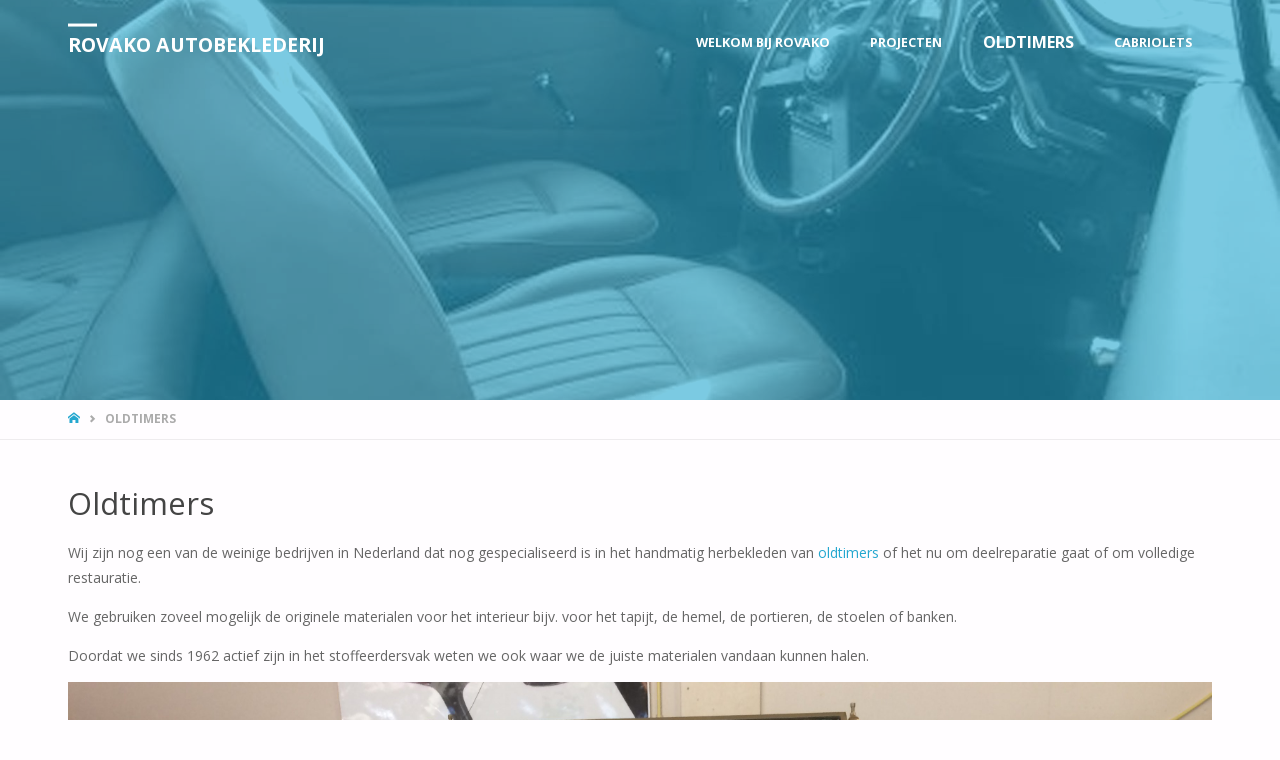

--- FILE ---
content_type: text/html; charset=UTF-8
request_url: https://www.rovako.com/oldtimers/
body_size: 53861
content:
<!DOCTYPE html>
<html lang="nl-NL">
<head>
<meta name="viewport" content="width=device-width, user-scalable=yes, initial-scale=1.0">
<meta http-equiv="X-UA-Compatible" content="IE=edge" /><meta charset="UTF-8">
<link rel="profile" href="http://gmpg.org/xfn/11">
<title>Oldtimers &#8211; Rovako Autobeklederij</title>
<meta name='robots' content='max-image-preview:large' />
<link rel='dns-prefetch' href='//fonts.googleapis.com' />
<link rel="alternate" type="application/rss+xml" title="Rovako Autobeklederij &raquo; feed" href="https://www.rovako.com/feed/" />
<link rel="alternate" type="application/rss+xml" title="Rovako Autobeklederij &raquo; reacties feed" href="https://www.rovako.com/comments/feed/" />
<link rel="alternate" title="oEmbed (JSON)" type="application/json+oembed" href="https://www.rovako.com/wp-json/oembed/1.0/embed?url=https%3A%2F%2Fwww.rovako.com%2Foldtimers%2F" />
<link rel="alternate" title="oEmbed (XML)" type="text/xml+oembed" href="https://www.rovako.com/wp-json/oembed/1.0/embed?url=https%3A%2F%2Fwww.rovako.com%2Foldtimers%2F&#038;format=xml" />
<style id='wp-img-auto-sizes-contain-inline-css' type='text/css'>
img:is([sizes=auto i],[sizes^="auto," i]){contain-intrinsic-size:3000px 1500px}
/*# sourceURL=wp-img-auto-sizes-contain-inline-css */
</style>
<style id='wp-emoji-styles-inline-css' type='text/css'>

	img.wp-smiley, img.emoji {
		display: inline !important;
		border: none !important;
		box-shadow: none !important;
		height: 1em !important;
		width: 1em !important;
		margin: 0 0.07em !important;
		vertical-align: -0.1em !important;
		background: none !important;
		padding: 0 !important;
	}
/*# sourceURL=wp-emoji-styles-inline-css */
</style>
<style id='wp-block-library-inline-css' type='text/css'>
:root{--wp-block-synced-color:#7a00df;--wp-block-synced-color--rgb:122,0,223;--wp-bound-block-color:var(--wp-block-synced-color);--wp-editor-canvas-background:#ddd;--wp-admin-theme-color:#007cba;--wp-admin-theme-color--rgb:0,124,186;--wp-admin-theme-color-darker-10:#006ba1;--wp-admin-theme-color-darker-10--rgb:0,107,160.5;--wp-admin-theme-color-darker-20:#005a87;--wp-admin-theme-color-darker-20--rgb:0,90,135;--wp-admin-border-width-focus:2px}@media (min-resolution:192dpi){:root{--wp-admin-border-width-focus:1.5px}}.wp-element-button{cursor:pointer}:root .has-very-light-gray-background-color{background-color:#eee}:root .has-very-dark-gray-background-color{background-color:#313131}:root .has-very-light-gray-color{color:#eee}:root .has-very-dark-gray-color{color:#313131}:root .has-vivid-green-cyan-to-vivid-cyan-blue-gradient-background{background:linear-gradient(135deg,#00d084,#0693e3)}:root .has-purple-crush-gradient-background{background:linear-gradient(135deg,#34e2e4,#4721fb 50%,#ab1dfe)}:root .has-hazy-dawn-gradient-background{background:linear-gradient(135deg,#faaca8,#dad0ec)}:root .has-subdued-olive-gradient-background{background:linear-gradient(135deg,#fafae1,#67a671)}:root .has-atomic-cream-gradient-background{background:linear-gradient(135deg,#fdd79a,#004a59)}:root .has-nightshade-gradient-background{background:linear-gradient(135deg,#330968,#31cdcf)}:root .has-midnight-gradient-background{background:linear-gradient(135deg,#020381,#2874fc)}:root{--wp--preset--font-size--normal:16px;--wp--preset--font-size--huge:42px}.has-regular-font-size{font-size:1em}.has-larger-font-size{font-size:2.625em}.has-normal-font-size{font-size:var(--wp--preset--font-size--normal)}.has-huge-font-size{font-size:var(--wp--preset--font-size--huge)}.has-text-align-center{text-align:center}.has-text-align-left{text-align:left}.has-text-align-right{text-align:right}.has-fit-text{white-space:nowrap!important}#end-resizable-editor-section{display:none}.aligncenter{clear:both}.items-justified-left{justify-content:flex-start}.items-justified-center{justify-content:center}.items-justified-right{justify-content:flex-end}.items-justified-space-between{justify-content:space-between}.screen-reader-text{border:0;clip-path:inset(50%);height:1px;margin:-1px;overflow:hidden;padding:0;position:absolute;width:1px;word-wrap:normal!important}.screen-reader-text:focus{background-color:#ddd;clip-path:none;color:#444;display:block;font-size:1em;height:auto;left:5px;line-height:normal;padding:15px 23px 14px;text-decoration:none;top:5px;width:auto;z-index:100000}html :where(.has-border-color){border-style:solid}html :where([style*=border-top-color]){border-top-style:solid}html :where([style*=border-right-color]){border-right-style:solid}html :where([style*=border-bottom-color]){border-bottom-style:solid}html :where([style*=border-left-color]){border-left-style:solid}html :where([style*=border-width]){border-style:solid}html :where([style*=border-top-width]){border-top-style:solid}html :where([style*=border-right-width]){border-right-style:solid}html :where([style*=border-bottom-width]){border-bottom-style:solid}html :where([style*=border-left-width]){border-left-style:solid}html :where(img[class*=wp-image-]){height:auto;max-width:100%}:where(figure){margin:0 0 1em}html :where(.is-position-sticky){--wp-admin--admin-bar--position-offset:var(--wp-admin--admin-bar--height,0px)}@media screen and (max-width:600px){html :where(.is-position-sticky){--wp-admin--admin-bar--position-offset:0px}}

/*# sourceURL=wp-block-library-inline-css */
</style><style id='global-styles-inline-css' type='text/css'>
:root{--wp--preset--aspect-ratio--square: 1;--wp--preset--aspect-ratio--4-3: 4/3;--wp--preset--aspect-ratio--3-4: 3/4;--wp--preset--aspect-ratio--3-2: 3/2;--wp--preset--aspect-ratio--2-3: 2/3;--wp--preset--aspect-ratio--16-9: 16/9;--wp--preset--aspect-ratio--9-16: 9/16;--wp--preset--color--black: #000000;--wp--preset--color--cyan-bluish-gray: #abb8c3;--wp--preset--color--white: #ffffff;--wp--preset--color--pale-pink: #f78da7;--wp--preset--color--vivid-red: #cf2e2e;--wp--preset--color--luminous-vivid-orange: #ff6900;--wp--preset--color--luminous-vivid-amber: #fcb900;--wp--preset--color--light-green-cyan: #7bdcb5;--wp--preset--color--vivid-green-cyan: #00d084;--wp--preset--color--pale-cyan-blue: #8ed1fc;--wp--preset--color--vivid-cyan-blue: #0693e3;--wp--preset--color--vivid-purple: #9b51e0;--wp--preset--color--accent-1: #24a7cf;--wp--preset--color--accent-2: #495d6d;--wp--preset--color--headings: #444;--wp--preset--color--sitetext: #666;--wp--preset--color--sitebg: #FFFDFF;--wp--preset--gradient--vivid-cyan-blue-to-vivid-purple: linear-gradient(135deg,rgb(6,147,227) 0%,rgb(155,81,224) 100%);--wp--preset--gradient--light-green-cyan-to-vivid-green-cyan: linear-gradient(135deg,rgb(122,220,180) 0%,rgb(0,208,130) 100%);--wp--preset--gradient--luminous-vivid-amber-to-luminous-vivid-orange: linear-gradient(135deg,rgb(252,185,0) 0%,rgb(255,105,0) 100%);--wp--preset--gradient--luminous-vivid-orange-to-vivid-red: linear-gradient(135deg,rgb(255,105,0) 0%,rgb(207,46,46) 100%);--wp--preset--gradient--very-light-gray-to-cyan-bluish-gray: linear-gradient(135deg,rgb(238,238,238) 0%,rgb(169,184,195) 100%);--wp--preset--gradient--cool-to-warm-spectrum: linear-gradient(135deg,rgb(74,234,220) 0%,rgb(151,120,209) 20%,rgb(207,42,186) 40%,rgb(238,44,130) 60%,rgb(251,105,98) 80%,rgb(254,248,76) 100%);--wp--preset--gradient--blush-light-purple: linear-gradient(135deg,rgb(255,206,236) 0%,rgb(152,150,240) 100%);--wp--preset--gradient--blush-bordeaux: linear-gradient(135deg,rgb(254,205,165) 0%,rgb(254,45,45) 50%,rgb(107,0,62) 100%);--wp--preset--gradient--luminous-dusk: linear-gradient(135deg,rgb(255,203,112) 0%,rgb(199,81,192) 50%,rgb(65,88,208) 100%);--wp--preset--gradient--pale-ocean: linear-gradient(135deg,rgb(255,245,203) 0%,rgb(182,227,212) 50%,rgb(51,167,181) 100%);--wp--preset--gradient--electric-grass: linear-gradient(135deg,rgb(202,248,128) 0%,rgb(113,206,126) 100%);--wp--preset--gradient--midnight: linear-gradient(135deg,rgb(2,3,129) 0%,rgb(40,116,252) 100%);--wp--preset--font-size--small: 8px;--wp--preset--font-size--medium: 20px;--wp--preset--font-size--large: 22px;--wp--preset--font-size--x-large: 42px;--wp--preset--font-size--normal: 14px;--wp--preset--font-size--larger: 35px;--wp--preset--spacing--20: 0.44rem;--wp--preset--spacing--30: 0.67rem;--wp--preset--spacing--40: 1rem;--wp--preset--spacing--50: 1.5rem;--wp--preset--spacing--60: 2.25rem;--wp--preset--spacing--70: 3.38rem;--wp--preset--spacing--80: 5.06rem;--wp--preset--shadow--natural: 6px 6px 9px rgba(0, 0, 0, 0.2);--wp--preset--shadow--deep: 12px 12px 50px rgba(0, 0, 0, 0.4);--wp--preset--shadow--sharp: 6px 6px 0px rgba(0, 0, 0, 0.2);--wp--preset--shadow--outlined: 6px 6px 0px -3px rgb(255, 255, 255), 6px 6px rgb(0, 0, 0);--wp--preset--shadow--crisp: 6px 6px 0px rgb(0, 0, 0);}:where(.is-layout-flex){gap: 0.5em;}:where(.is-layout-grid){gap: 0.5em;}body .is-layout-flex{display: flex;}.is-layout-flex{flex-wrap: wrap;align-items: center;}.is-layout-flex > :is(*, div){margin: 0;}body .is-layout-grid{display: grid;}.is-layout-grid > :is(*, div){margin: 0;}:where(.wp-block-columns.is-layout-flex){gap: 2em;}:where(.wp-block-columns.is-layout-grid){gap: 2em;}:where(.wp-block-post-template.is-layout-flex){gap: 1.25em;}:where(.wp-block-post-template.is-layout-grid){gap: 1.25em;}.has-black-color{color: var(--wp--preset--color--black) !important;}.has-cyan-bluish-gray-color{color: var(--wp--preset--color--cyan-bluish-gray) !important;}.has-white-color{color: var(--wp--preset--color--white) !important;}.has-pale-pink-color{color: var(--wp--preset--color--pale-pink) !important;}.has-vivid-red-color{color: var(--wp--preset--color--vivid-red) !important;}.has-luminous-vivid-orange-color{color: var(--wp--preset--color--luminous-vivid-orange) !important;}.has-luminous-vivid-amber-color{color: var(--wp--preset--color--luminous-vivid-amber) !important;}.has-light-green-cyan-color{color: var(--wp--preset--color--light-green-cyan) !important;}.has-vivid-green-cyan-color{color: var(--wp--preset--color--vivid-green-cyan) !important;}.has-pale-cyan-blue-color{color: var(--wp--preset--color--pale-cyan-blue) !important;}.has-vivid-cyan-blue-color{color: var(--wp--preset--color--vivid-cyan-blue) !important;}.has-vivid-purple-color{color: var(--wp--preset--color--vivid-purple) !important;}.has-black-background-color{background-color: var(--wp--preset--color--black) !important;}.has-cyan-bluish-gray-background-color{background-color: var(--wp--preset--color--cyan-bluish-gray) !important;}.has-white-background-color{background-color: var(--wp--preset--color--white) !important;}.has-pale-pink-background-color{background-color: var(--wp--preset--color--pale-pink) !important;}.has-vivid-red-background-color{background-color: var(--wp--preset--color--vivid-red) !important;}.has-luminous-vivid-orange-background-color{background-color: var(--wp--preset--color--luminous-vivid-orange) !important;}.has-luminous-vivid-amber-background-color{background-color: var(--wp--preset--color--luminous-vivid-amber) !important;}.has-light-green-cyan-background-color{background-color: var(--wp--preset--color--light-green-cyan) !important;}.has-vivid-green-cyan-background-color{background-color: var(--wp--preset--color--vivid-green-cyan) !important;}.has-pale-cyan-blue-background-color{background-color: var(--wp--preset--color--pale-cyan-blue) !important;}.has-vivid-cyan-blue-background-color{background-color: var(--wp--preset--color--vivid-cyan-blue) !important;}.has-vivid-purple-background-color{background-color: var(--wp--preset--color--vivid-purple) !important;}.has-black-border-color{border-color: var(--wp--preset--color--black) !important;}.has-cyan-bluish-gray-border-color{border-color: var(--wp--preset--color--cyan-bluish-gray) !important;}.has-white-border-color{border-color: var(--wp--preset--color--white) !important;}.has-pale-pink-border-color{border-color: var(--wp--preset--color--pale-pink) !important;}.has-vivid-red-border-color{border-color: var(--wp--preset--color--vivid-red) !important;}.has-luminous-vivid-orange-border-color{border-color: var(--wp--preset--color--luminous-vivid-orange) !important;}.has-luminous-vivid-amber-border-color{border-color: var(--wp--preset--color--luminous-vivid-amber) !important;}.has-light-green-cyan-border-color{border-color: var(--wp--preset--color--light-green-cyan) !important;}.has-vivid-green-cyan-border-color{border-color: var(--wp--preset--color--vivid-green-cyan) !important;}.has-pale-cyan-blue-border-color{border-color: var(--wp--preset--color--pale-cyan-blue) !important;}.has-vivid-cyan-blue-border-color{border-color: var(--wp--preset--color--vivid-cyan-blue) !important;}.has-vivid-purple-border-color{border-color: var(--wp--preset--color--vivid-purple) !important;}.has-vivid-cyan-blue-to-vivid-purple-gradient-background{background: var(--wp--preset--gradient--vivid-cyan-blue-to-vivid-purple) !important;}.has-light-green-cyan-to-vivid-green-cyan-gradient-background{background: var(--wp--preset--gradient--light-green-cyan-to-vivid-green-cyan) !important;}.has-luminous-vivid-amber-to-luminous-vivid-orange-gradient-background{background: var(--wp--preset--gradient--luminous-vivid-amber-to-luminous-vivid-orange) !important;}.has-luminous-vivid-orange-to-vivid-red-gradient-background{background: var(--wp--preset--gradient--luminous-vivid-orange-to-vivid-red) !important;}.has-very-light-gray-to-cyan-bluish-gray-gradient-background{background: var(--wp--preset--gradient--very-light-gray-to-cyan-bluish-gray) !important;}.has-cool-to-warm-spectrum-gradient-background{background: var(--wp--preset--gradient--cool-to-warm-spectrum) !important;}.has-blush-light-purple-gradient-background{background: var(--wp--preset--gradient--blush-light-purple) !important;}.has-blush-bordeaux-gradient-background{background: var(--wp--preset--gradient--blush-bordeaux) !important;}.has-luminous-dusk-gradient-background{background: var(--wp--preset--gradient--luminous-dusk) !important;}.has-pale-ocean-gradient-background{background: var(--wp--preset--gradient--pale-ocean) !important;}.has-electric-grass-gradient-background{background: var(--wp--preset--gradient--electric-grass) !important;}.has-midnight-gradient-background{background: var(--wp--preset--gradient--midnight) !important;}.has-small-font-size{font-size: var(--wp--preset--font-size--small) !important;}.has-medium-font-size{font-size: var(--wp--preset--font-size--medium) !important;}.has-large-font-size{font-size: var(--wp--preset--font-size--large) !important;}.has-x-large-font-size{font-size: var(--wp--preset--font-size--x-large) !important;}
/*# sourceURL=global-styles-inline-css */
</style>

<style id='classic-theme-styles-inline-css' type='text/css'>
/*! This file is auto-generated */
.wp-block-button__link{color:#fff;background-color:#32373c;border-radius:9999px;box-shadow:none;text-decoration:none;padding:calc(.667em + 2px) calc(1.333em + 2px);font-size:1.125em}.wp-block-file__button{background:#32373c;color:#fff;text-decoration:none}
/*# sourceURL=/wp-includes/css/classic-themes.min.css */
</style>
<link rel='stylesheet' id='contact-form-7-css' href='https://www.rovako.com/wp-content/plugins/contact-form-7/includes/css/styles.css?ver=6.1.4' type='text/css' media='all' />
<link rel='stylesheet' id='septera-themefonts-css' href='https://www.rovako.com/wp-content/themes/septera/resources/fonts/fontfaces.css?ver=1.5.1.1' type='text/css' media='all' />
<link rel='stylesheet' id='septera-googlefonts-css' href='//fonts.googleapis.com/css?family=Open+Sans%3A%7COpen+Sans%3A100%2C200%2C300%2C400%2C500%2C600%2C700%2C800%2C900%7COpen+Sans%3A700%7COpen+Sans%3A400&#038;ver=1.5.1.1' type='text/css' media='all' />
<link rel='stylesheet' id='septera-main-css' href='https://www.rovako.com/wp-content/themes/septera/style.css?ver=1.5.1.1' type='text/css' media='all' />
<style id='septera-main-inline-css' type='text/css'>
 body:not(.septera-landing-page) #container, #site-header-main-inside, #colophon-inside, #footer-inside, #breadcrumbs-container-inside { margin: 0 auto; max-width: 1200px; } #site-header-main { left: 0; right: 0; } #primary { width: 300px; } #secondary { width: 340px; } #container.one-column .main { width: 100%; } #container.two-columns-right #secondary { float: right; } #container.two-columns-right .main, .two-columns-right #breadcrumbs { width: calc( 100% - 340px ); float: left; } #container.two-columns-left #primary { float: left; } #container.two-columns-left .main, .two-columns-left #breadcrumbs { width: calc( 100% - 300px ); float: right; } #container.three-columns-right #primary, #container.three-columns-left #primary, #container.three-columns-sided #primary { float: left; } #container.three-columns-right #secondary, #container.three-columns-left #secondary, #container.three-columns-sided #secondary { float: left; } #container.three-columns-right #primary, #container.three-columns-left #secondary { margin-left: 0%; margin-right: 0%; } #container.three-columns-right .main, .three-columns-right #breadcrumbs { width: calc( 100% - 640px ); float: left; } #container.three-columns-left .main, .three-columns-left #breadcrumbs { width: calc( 100% - 640px ); float: right; } #container.three-columns-sided #secondary { float: right; } #container.three-columns-sided .main, .three-columns-sided #breadcrumbs { width: calc( 100% - 640px ); float: right; } .three-columns-sided #breadcrumbs { margin: 0 calc( 0% + 340px ) 0 -1920px; } html { font-family: Open Sans; font-size: 14px; font-weight: 400; line-height: 1.8; } #site-title { font-family: Open Sans; font-size: 140%; font-weight: 700; } #access ul li a { font-family: Open Sans; font-size: 90%; font-weight: 700; } .widget-title { font-family: Open Sans; font-size: 100%; font-weight: 700; } .widget-container { font-family: Open Sans; font-size: 100%; font-weight: 400; } .entry-title, #reply-title { font-family: Open Sans; font-size: 220%; font-weight: 400; } .entry-title.singular-title { font-size: 220%; } .content-masonry .entry-title { font-size: 136.4%; } h1 { font-size: 2.3em; } h2 { font-size: 2em; } h3 { font-size: 1.7em; } h4 { font-size: 1.4em; } h5 { font-size: 1.1em; } h6 { font-size: 0.8em; } h1, h2, h3, h4, h5, h6 { font-family: Open Sans; font-weight: 700; } body { color: #666; background-color: #FFFDFF; } @media (min-width: 1152px) { .septera-over-menu #site-title a, .septera-over-menu #access > div > ul > li, .septera-over-menu #access > div > ul > li > a, .septera-over-menu #sheader.socials a::before { color: #FFF; } .septera-landing-page.septera-over-menu #site-title a, .septera-landing-page.septera-over-menu #access > div > ul > li, .septera-landing-page.septera-over-menu #access > div > ul > li > a, .septera-landing-page.septera-over-menu #sheader.socials a::before { color: #FFF; } } .lp-staticslider .staticslider-caption-title, .seriousslider.seriousslider-theme .seriousslider-caption-title, .lp-staticslider .staticslider-caption-text, .seriousslider.seriousslider-theme .seriousslider-caption-text, .lp-staticslider .staticslider-caption-text a { color: #FFF; } #site-header-main, #access ul ul, .menu-search-animated .searchform input[type="search"], #access::after, .septera-over-menu .header-fixed#site-header-main, .septera-over-menu .header-fixed#site-header-main #access:after { background-color: #FFF; } .septera-over-menu .header-fixed#site-header-main #site-title a { color: #24a7cf; } #access > div > ul > li, #access > div > ul > li > a, .septera-over-menu .header-fixed#site-header-main #access > div > ul > li:not([class*='current']), .septera-over-menu .header-fixed#site-header-main #access > div > ul > li:not([class*='current']) > a, .septera-over-menu .header-fixed#site-header-main #sheader.socials a::before, #sheader.socials a::before, #mobile-menu { color: #ffffff; } #access ul.sub-menu li a, #access ul.children li a { color: #969696; } #access ul.sub-menu li a, #access ul.children li a { background-color: #FFF; } #access > div > ul > li a:hover, #access > div > ul > li:hover, .septera-over-menu .header-fixed#site-header-main #access > div > ul > li > a:hover, .septera-over-menu .header-fixed#site-header-main #access > div > ul > li:hover, .septera-over-menu .header-fixed#site-header-main #sheader.socials a:hover::before, #sheader.socials a:hover::before { color: #24a7cf; } #access > div > ul > li.current_page_item > a, #access > div > ul > li.current-menu-item > a, #access > div > ul > li.current_page_ancestor > a, #access > div > ul > li.current-menu-ancestor > a, #access .sub-menu, #access .children, .septera-over-menu .header-fixed#site-header-main #access > div > ul > li > a { color: #495d6d; } #access ul.children > li.current_page_item > a, #access ul.sub-menu > li.current-menu-item > a, #access ul.children > li.current_page_ancestor > a, #access ul.sub-menu > li.current-menu-ancestor > a { color: #495d6d; } .searchform .searchsubmit { color: #666; } .searchform:hover input[type="search"], .searchform input[type="search"]:focus { border-color: #24a7cf; } body:not(.septera-landing-page) .main, #lp-posts, #lp-page, .searchform { background-color: #FFFDFF; } .pagination span, .pagination a { background-color: #f3f1f3; } #breadcrumbs-container { border-bottom-color: #eeecee; background-color: #fffdff; } #primary { background-color: #EEEFF0; } #secondary { background-color: #F7F8F9; } #colophon, #footer { background-color: #2e3038; color: #AAA; } .entry-title a:active, .entry-title a:hover { color: #24a7cf; } span.entry-format { color: #24a7cf; } .format-aside { border-top-color: #FFFDFF; } article.hentry .post-thumbnail-container { background-color: rgba(102,102,102,0.15); } article.hentry .post-thumbnail-container a::after { background-color: #24a7cf; } .entry-content blockquote::before, .entry-content blockquote::after { color: rgba(102,102,102,0.2); } .entry-content h1, .entry-content h2, .entry-content h3, .entry-content h4, .lp-text-content h1, .lp-text-content h2, .lp-text-content h3, .lp-text-content h4, .entry-title { color: #444; } a { color: #24a7cf; } a:hover, .entry-meta span a:hover, .comments-link a:hover { color: #495d6d; } .entry-meta span.comments-link { top: 0.68em;} .continue-reading-link { color: #24a7cf; background-color: #f5f3f5} .continue-reading-link:hover { color: #495d6d; } .socials a:before { color: #24a7cf; } .socials a:hover:before { color: #495d6d; } .septera-normalizedtags #content .tagcloud a { color: #FFFDFF; background-color: #24a7cf; } .septera-normalizedtags #content .tagcloud a:hover { background-color: #495d6d; } #toTop { background-color: rgba(230,228,230,0.8); color: #24a7cf; } #toTop:hover { background-color: #24a7cf; color: #FFFDFF; } .entry-meta .icon-metas:before { color: #ababab; } .septera-caption-one .main .wp-caption .wp-caption-text { border-bottom-color: #eeecee; } .septera-caption-two .main .wp-caption .wp-caption-text { background-color: #f5f3f5; } .septera-image-one .entry-content img[class*="align"], .septera-image-one .entry-summary img[class*="align"], .septera-image-two .entry-content img[class*='align'], .septera-image-two .entry-summary img[class*='align'] { border-color: #eeecee; } .septera-image-five .entry-content img[class*='align'], .septera-image-five .entry-summary img[class*='align'] { border-color: #24a7cf; } /* diffs */ span.edit-link a.post-edit-link, span.edit-link a.post-edit-link:hover, span.edit-link .icon-edit:before { color: #212121; } .searchform { border-color: #ebe9eb; } .entry-meta span, .entry-meta a, .entry-utility span, .entry-utility a, .entry-meta time, #breadcrumbs-nav, .footermenu ul li span.sep { color: #ababab; } .entry-meta span.entry-sticky { background-color: #ababab; color: #FFFDFF; } #footer-separator { background: #3d3f47; } #commentform { max-width:650px;} code, #nav-below .nav-previous a:before, #nav-below .nav-next a:before { background-color: #eeecee; } pre, .page-link > span, .comment-author, .commentlist .comment-body, .commentlist .pingback { border-color: #eeecee; } .page-header.pad-container, #author-info { background-color: #f5f3f5; } .comment-meta a { color: #c9c9c9; } .commentlist .reply a { color: #b5b5b5; } select, input[type], textarea { color: #666; border-color: #f0eef0; } input[type]:hover, textarea:hover, select:hover, input[type]:focus, textarea:focus, select:focus { background: #f0eef0; } button, input[type="button"], input[type="submit"], input[type="reset"] { background-color: #24a7cf; color: #FFFDFF; } button:hover, input[type="button"]:hover, input[type="submit"]:hover, input[type="reset"]:hover { background-color: #495d6d; } hr { background-color: #f0eef0; } /* gutenberg */ .wp-block-image.alignwide { margin-left: calc( ( 0% + 2.5em ) * -1 ); margin-right: calc( ( 0% + 2.5em ) * -1 ); } .wp-block-image.alignwide img { width: calc( 100% + 5em ); max-width: calc( 100% + 5em ); } .has-accent-1-color, .has-accent-1-color:hover { color: #24a7cf; } .has-accent-2-color, .has-accent-2-color:hover { color: #495d6d; } .has-headings-color, .has-headings-color:hover { color: #444; } .has-sitetext-color, .has-sitetext-color:hover { color: #666; } .has-sitebg-color, .has-sitebg-color:hover { color: #FFFDFF; } .has-accent-1-background-color { background-color: #24a7cf; } .has-accent-2-background-color { background-color: #495d6d; } .has-headings-background-color { background-color: #444; } .has-sitetext-background-color { background-color: #666; } .has-sitebg-background-color { background-color: #FFFDFF; } .has-small-font-size { font-size: 8px; } .has-regular-font-size { font-size: 14px; } .has-large-font-size { font-size: 22px; } .has-larger-font-size { font-size: 35px; } .has-huge-font-size { font-size: 35px; } /* woocommerce */ .woocommerce-page #respond input#submit.alt, .woocommerce a.button.alt, .woocommerce-page button.button.alt, .woocommerce input.button.alt, .woocommerce #respond input#submit, .woocommerce a.button, .woocommerce button.button, .woocommerce input.button { background-color: #24a7cf; color: #FFFDFF; line-height: 1.8; } .woocommerce #respond input#submit:hover, .woocommerce a.button:hover, .woocommerce button.button:hover, .woocommerce input.button:hover { background-color: #46c9f1; color: #FFFDFF;} .woocommerce-page #respond input#submit.alt, .woocommerce a.button.alt, .woocommerce-page button.button.alt, .woocommerce input.button.alt { background-color: #495d6d; color: #FFFDFF; line-height: 1.8; } .woocommerce-page #respond input#submit.alt:hover, .woocommerce a.button.alt:hover, .woocommerce-page button.button.alt:hover, .woocommerce input.button.alt:hover { background-color: #6b7f8f; color: #FFFDFF;} .woocommerce div.product .woocommerce-tabs ul.tabs li.active { border-bottom-color: #FFFDFF; } .woocommerce #respond input#submit.alt.disabled, .woocommerce #respond input#submit.alt.disabled:hover, .woocommerce #respond input#submit.alt:disabled, .woocommerce #respond input#submit.alt:disabled:hover, .woocommerce #respond input#submit.alt[disabled]:disabled, .woocommerce #respond input#submit.alt[disabled]:disabled:hover, .woocommerce a.button.alt.disabled, .woocommerce a.button.alt.disabled:hover, .woocommerce a.button.alt:disabled, .woocommerce a.button.alt:disabled:hover, .woocommerce a.button.alt[disabled]:disabled, .woocommerce a.button.alt[disabled]:disabled:hover, .woocommerce button.button.alt.disabled, .woocommerce button.button.alt.disabled:hover, .woocommerce button.button.alt:disabled, .woocommerce button.button.alt:disabled:hover, .woocommerce button.button.alt[disabled]:disabled, .woocommerce button.button.alt[disabled]:disabled:hover, .woocommerce input.button.alt.disabled, .woocommerce input.button.alt.disabled:hover, .woocommerce input.button.alt:disabled, .woocommerce input.button.alt:disabled:hover, .woocommerce input.button.alt[disabled]:disabled, .woocommerce input.button.alt[disabled]:disabled:hover { background-color: #495d6d; } .woocommerce ul.products li.product .price, .woocommerce div.product p.price, .woocommerce div.product span.price { color: #989898 } #add_payment_method #payment, .woocommerce-cart #payment, .woocommerce-checkout #payment { background: #f5f3f5; } .woocommerce .main .page-title { /*font-size: -0.274em;*/ } /* mobile menu */ nav#mobile-menu { background-color: #FFF; } #mobile-menu .mobile-arrow { color: #666; } .main .entry-content, .main .entry-summary { text-align: inherit; } .main p, .main ul, .main ol, .main dd, .main pre, .main hr { margin-bottom: 1em; } .main p { text-indent: 0em; } .main a.post-featured-image { background-position: center center; } #header-widget-area { width: 33%; right: 10px; } .septera-stripped-table .main thead th, .septera-bordered-table .main thead th, .septera-stripped-table .main td, .septera-stripped-table .main th, .septera-bordered-table .main th, .septera-bordered-table .main td { border-color: #e9e7e9; } .septera-clean-table .main th, .septera-stripped-table .main tr:nth-child(even) td, .septera-stripped-table .main tr:nth-child(even) th { background-color: #f6f4f6; } .septera-cropped-featured .main .post-thumbnail-container { height: 300px; } .septera-responsive-featured .main .post-thumbnail-container { max-height: 300px; height: auto; } article.hentry .article-inner, #content-masonry article.hentry .article-inner { padding: 0%; } #site-header-main { height:85px; } #access .menu-search-animated .searchform { top: 87px; } .menu-search-animated, #sheader, .identity, #nav-toggle { height:85px; line-height:85px; } #access div > ul > li > a { line-height:85px; } #branding { height:85px; } #header-widget-area { top:95px; } .septera-responsive-headerimage #masthead #header-image-main-inside { max-height: 400px; } .septera-cropped-headerimage #masthead div.header-image { height: 400px; } #masthead #site-header-main { position: fixed; } .lp-staticslider .staticslider-caption-text a { border-color: #FFF; } .lp-staticslider .staticslider-caption, .seriousslider.seriousslider-theme .seriousslider-caption, .septera-landing-page .lp-blocks-inside, .septera-landing-page .lp-boxes-inside, .septera-landing-page .lp-text-inside, .septera-landing-page .lp-posts-inside, .septera-landing-page .lp-page-inside, .septera-landing-page .lp-section-header, .septera-landing-page .content-widget { max-width: 1200px; } .septera-landing-page .content-widget { margin: 0 auto; } .seriousslider-theme .seriousslider-caption-buttons a:nth-child(2n+1), a.staticslider-button:nth-child(2n+1) { color: #666; border-color: #FFFDFF; background-color: #FFFDFF; } .seriousslider-theme .seriousslider-caption-buttons a:nth-child(2n+1):hover, a.staticslider-button:nth-child(2n+1):hover { color: #FFFDFF; } .seriousslider-theme .seriousslider-caption-buttons a:nth-child(2n), a.staticslider-button:nth-child(2n) { border-color: #FFFDFF; color: #FFFDFF; } .seriousslider-theme .seriousslider-caption-buttons a:nth-child(2n):hover, .staticslider-button:nth-child(2n):hover { color: #666; background-color: #FFFDFF; } .lp-staticslider::before, .lp-dynamic-slider .item > a::before, #header-image-main::before { background-color: #24A7CF; } .lp-staticslider::before, .lp-dynamic-slider .item > a::before, #header-image-main::before { z-index: 2; } .lp-staticslider-image, .header-image, .seriousslider .item-image { -webkit-filter: grayscale(60%) brightness(110%); filter: grayscale(60%) brightness(110%); } @-webkit-keyframes animation-slider-overlay { to { opacity: 0.6; } } @keyframes animation-slider-overlay { to { opacity: 0.6; } } .lp-dynamic-slider .item > a::before { opacity: 0.6; } .lp-blocks { background-color: #FFFFFF; } .lp-boxes { background-color: #FFFFFF; } .lp-text { background-color: #F8F8F8; } .staticslider-caption-container, .lp-dynamic-slider { background-color: #FFFFFF; } .lp-block > i::before { color: #24a7cf; } .lp-block:hover i::before { color: #495d6d; } .lp-block i::after { background-color: #24a7cf; } .lp-blocks .lp-block:hover .lp-block-title { color: #24a7cf; } .lp-blocks .lp-block:hover i::after { background-color: #495d6d; } .lp-block-text, .lp-boxes-static .lp-box-text, .lp-section-desc { color: #8e8e8e; } .lp-boxes .lp-box .lp-box-image { height: 300px; } .lp-boxes.lp-boxes-animated .lp-box:hover .lp-box-text { max-height: 200px; } .lp-boxes .lp-box .lp-box-image { height: 400px; } .lp-boxes.lp-boxes-animated .lp-box:hover .lp-box-text { max-height: 300px; } .lp-boxes-animated .lp-box-readmore:hover { color: #24a7cf; opacity: .7; } .lp-boxes-static .lp-box-overlay { background-color: rgba(36,167,207, 0.9); } #cryout_ajax_more_trigger { background-color: #24a7cf; color: #FFFDFF;} .lpbox-rnd1 { background-color: #c8c6c8; } .lpbox-rnd2 { background-color: #c3c1c3; } .lpbox-rnd3 { background-color: #bebcbe; } .lpbox-rnd4 { background-color: #b9b7b9; } .lpbox-rnd5 { background-color: #b4b2b4; } .lpbox-rnd6 { background-color: #afadaf; } .lpbox-rnd7 { background-color: #aaa8aa; } .lpbox-rnd8 { background-color: #a5a3a5; } 
/*# sourceURL=septera-main-inline-css */
</style>
<link rel="https://api.w.org/" href="https://www.rovako.com/wp-json/" /><link rel="alternate" title="JSON" type="application/json" href="https://www.rovako.com/wp-json/wp/v2/pages/10" /><link rel="EditURI" type="application/rsd+xml" title="RSD" href="https://www.rovako.com/xmlrpc.php?rsd" />
<meta name="generator" content="WordPress 6.9" />
<link rel="canonical" href="https://www.rovako.com/oldtimers/" />
<link rel='shortlink' href='https://www.rovako.com/?p=10' />
		<style type="text/css" id="wp-custom-css">
			/*
Je kunt hier je eigen CSS toevoegen.

Klik op het help icoon om meer te leren.
*/


#footer-inside { display:none; }

.main .wp-caption .wp-caption-text { text-align: left;
font-style: normal;
font-weight: normal; }

.septera-caption-one .main .wp-caption .wp-caption-text {
border-bottom: 0px solid transparent;
}

/*
.current_page_item a span {
	color: #FFFFFF;
	font-size:16px
}
*/

@media (min-width: 480px) {
	.current_page_item a span {
	color: #FFFFFF;
	font-size:16px
}
}		</style>
		</head>

<body class="wp-singular page-template-default page page-id-10 wp-embed-responsive wp-theme-septera septera-image-none septera-caption-one septera-totop-normal septera-stripped-table septera-fixed-menu septera-over-menu septera-cropped-headerimage septera-responsive-featured septera-magazine-three septera-magazine-layout septera-comment-placeholder septera-normalizedtags septera-article-animation-2" itemscope itemtype="http://schema.org/WebPage">
		<div id="site-wrapper">
	<header id="masthead" class="cryout"  itemscope itemtype="http://schema.org/WPHeader" role="banner">

		<div id="site-header-main">
			<div id="site-header-main-inside">

				<nav id="mobile-menu">
					<span id="nav-cancel"><i class="icon-cancel"></i></span>
					<div><ul id="mobile-nav" class=""><li id="menu-item-233" class="menu-item menu-item-type-post_type menu-item-object-page menu-item-home menu-item-233"><a href="https://www.rovako.com/"><span>welkom bij Rovako</span></a></li>
<li id="menu-item-232" class="menu-item menu-item-type-post_type menu-item-object-page menu-item-232"><a href="https://www.rovako.com/projecten/"><span>Projecten</span></a></li>
<li id="menu-item-235" class="menu-item menu-item-type-post_type menu-item-object-page current-menu-item page_item page-item-10 current_page_item menu-item-235"><a href="https://www.rovako.com/oldtimers/" aria-current="page"><span>Oldtimers</span></a></li>
<li id="menu-item-236" class="menu-item menu-item-type-post_type menu-item-object-page menu-item-236"><a href="https://www.rovako.com/cabriolets/"><span>Cabriolets</span></a></li>
</ul></div>				</nav> <!-- #mobile-menu -->

				<div id="branding">
					<div id="site-text"><div itemprop="headline" id="site-title"><span> <a href="https://www.rovako.com/" title="" rel="home">Rovako Autobeklederij</a> </span></div><span id="site-description"  itemprop="description" ></span></div>				</div><!-- #branding -->

				
				<a id="nav-toggle"><i class="icon-menu"></i></a>
				<nav id="access" role="navigation"  aria-label="Hoofdmenu"  itemscope itemtype="http://schema.org/SiteNavigationElement">
						<div class="skip-link screen-reader-text">
		<a href="#main" title="Ga naar de inhoud"> Ga naar de inhoud </a>
	</div>
	<div><ul id="prime_nav" class=""><li class="menu-item menu-item-type-post_type menu-item-object-page menu-item-home menu-item-233"><a href="https://www.rovako.com/"><span>welkom bij Rovako</span></a></li>
<li class="menu-item menu-item-type-post_type menu-item-object-page menu-item-232"><a href="https://www.rovako.com/projecten/"><span>Projecten</span></a></li>
<li class="menu-item menu-item-type-post_type menu-item-object-page current-menu-item page_item page-item-10 current_page_item menu-item-235"><a href="https://www.rovako.com/oldtimers/" aria-current="page"><span>Oldtimers</span></a></li>
<li class="menu-item menu-item-type-post_type menu-item-object-page menu-item-236"><a href="https://www.rovako.com/cabriolets/"><span>Cabriolets</span></a></li>
</ul></div>				</nav><!-- #access -->

			</div><!-- #site-header-main-inside -->
		</div><!-- #site-header-main -->

		<div id="header-image-main">
			<div id="header-image-main-inside">
							<div class="header-image"  style="background-image: url(https://www.rovako.com/wp-content/uploads/2012/02/interieur.jpg)" ></div>
			<img class="header-image" alt="Rovako Autobeklederij" src="https://www.rovako.com/wp-content/uploads/2012/02/interieur.jpg" />
							</div><!-- #header-image-main-inside -->
		</div><!-- #header-image-main -->

	</header><!-- #masthead -->

	<div id="breadcrumbs-container" class="cryout one-column"><div id="breadcrumbs-container-inside"><div id="breadcrumbs"> <nav id="breadcrumbs-nav"><a href="https://www.rovako.com" title="Home"><i class="icon-bread-home"></i><span class="screen-reader-text">Home</span></a><i class="icon-bread-arrow"></i> <span class="current">Oldtimers</span></nav></div></div></div><!-- breadcrumbs -->
	
	<div id="content" class="cryout">
		
	<div id="container" class="one-column">

		<main id="main" role="main" class="main">
						
			
	<article id="post-10" class="post-10 page type-page status-publish has-post-thumbnail hentry">
		<div class="schema-image">
					<div class="post-thumbnail-container"   itemprop="image" itemscope itemtype="http://schema.org/ImageObject">

			<a class="post-featured-image" href="https://www.rovako.com/oldtimers/" title="Oldtimers"  style="background-image: url(https://www.rovako.com/wp-content/uploads/2012/02/interieur-400x300.jpg)" > </a>
			<a class="responsive-featured-image" href="https://www.rovako.com/oldtimers/" title="Oldtimers">
				<picture>
	 				<source media="(max-width: 1152px)" sizes="(max-width: 800px) 100vw,(max-width: 1152px) 50vw, 1200px" srcset="https://www.rovako.com/wp-content/uploads/2012/02/interieur-512x300.jpg 512w">
	 				<source media="(max-width: 800px)" sizes="(max-width: 800px) 100vw,(max-width: 1152px) 50vw, 1200px" srcset="https://www.rovako.com/wp-content/uploads/2012/02/interieur-800x300.jpg 800w">
	 									<img alt="Oldtimers"  itemprop="url" src="https://www.rovako.com/wp-content/uploads/2012/02/interieur-400x300.jpg" />
				</picture>
			</a>
			<meta itemprop="width" content="352">
			<meta itemprop="height" content="264">
		</div>
			</div>
		<div class="article-inner">
			<header>
				<h1 class="entry-title singular-title"  itemprop="headline">Oldtimers</h1>			   <span class="entry-meta" >
									</span>
			</header>

			
			<div class="entry-content"  itemprop="text">
				<p>Wij zijn nog een van de weinige bedrijven in Nederland dat nog gespecialiseerd is in het handmatig herbekleden van <a href="https://www.rovako.com/category/oldtimer/">oldtimers</a> of het nu om deelreparatie gaat of om volledige restauratie.</p>
<p>We gebruiken zoveel mogelijk de originele materialen voor het interieur bijv. voor het tapijt, de hemel, de portieren, de stoelen of banken.</p>
<p>Doordat we sinds 1962 actief zijn in het stoffeerdersvak weten we ook waar we de juiste materialen vandaan kunnen halen.</p>
<p><a href="https://www.rovako.com/wp-content/uploads/2017/11/IMG_4597-e1510843622371.jpg"><img fetchpriority="high" decoding="async" class="alignnone size-full wp-image-860" src="https://www.rovako.com/wp-content/uploads/2017/11/IMG_4597-e1510843622371.jpg" alt="" width="3264" height="2448" srcset="https://www.rovako.com/wp-content/uploads/2017/11/IMG_4597-e1510843622371.jpg 3264w, https://www.rovako.com/wp-content/uploads/2017/11/IMG_4597-e1510843622371-300x225.jpg 300w, https://www.rovako.com/wp-content/uploads/2017/11/IMG_4597-e1510843622371-768x576.jpg 768w, https://www.rovako.com/wp-content/uploads/2017/11/IMG_4597-e1510843622371-1024x768.jpg 1024w, https://www.rovako.com/wp-content/uploads/2017/11/IMG_4597-e1510843622371-352x264.jpg 352w, https://www.rovako.com/wp-content/uploads/2017/11/IMG_4597-e1510843622371-400x300.jpg 400w" sizes="(max-width: 3264px) 100vw, 3264px" /></a></p>
<p>&nbsp;</p>
<p><a href="https://www.rovako.com/wp-content/uploads/2017/11/IMG_4495.jpg"><img decoding="async" class="alignnone size-full wp-image-851" src="https://www.rovako.com/wp-content/uploads/2017/11/IMG_4495.jpg" alt="" width="3264" height="2448" srcset="https://www.rovako.com/wp-content/uploads/2017/11/IMG_4495.jpg 3264w, https://www.rovako.com/wp-content/uploads/2017/11/IMG_4495-300x225.jpg 300w, https://www.rovako.com/wp-content/uploads/2017/11/IMG_4495-768x576.jpg 768w, https://www.rovako.com/wp-content/uploads/2017/11/IMG_4495-1024x768.jpg 1024w, https://www.rovako.com/wp-content/uploads/2017/11/IMG_4495-352x264.jpg 352w, https://www.rovako.com/wp-content/uploads/2017/11/IMG_4495-400x300.jpg 400w" sizes="(max-width: 3264px) 100vw, 3264px" /></a><a href="https://www.rovako.com/wp-content/uploads/2017/11/SAM_0432.jpg"><img decoding="async" class="alignnone size-full wp-image-698" src="https://www.rovako.com/wp-content/uploads/2017/11/SAM_0432.jpg" alt="3500GT" width="4000" height="3000" srcset="https://www.rovako.com/wp-content/uploads/2017/11/SAM_0432.jpg 4000w, https://www.rovako.com/wp-content/uploads/2017/11/SAM_0432-300x225.jpg 300w, https://www.rovako.com/wp-content/uploads/2017/11/SAM_0432-768x576.jpg 768w, https://www.rovako.com/wp-content/uploads/2017/11/SAM_0432-1024x768.jpg 1024w, https://www.rovako.com/wp-content/uploads/2017/11/SAM_0432-352x264.jpg 352w, https://www.rovako.com/wp-content/uploads/2017/11/SAM_0432-400x300.jpg 400w" sizes="(max-width: 4000px) 100vw, 4000px" /></a></p>
<p><a href="https://www.rovako.com/wp-content/uploads/2017/11/Untitled-1.jpg"><img loading="lazy" decoding="async" class="alignnone size-full wp-image-703" src="https://www.rovako.com/wp-content/uploads/2017/11/Untitled-1.jpg" alt="" width="2000" height="1332" srcset="https://www.rovako.com/wp-content/uploads/2017/11/Untitled-1.jpg 2000w, https://www.rovako.com/wp-content/uploads/2017/11/Untitled-1-300x200.jpg 300w, https://www.rovako.com/wp-content/uploads/2017/11/Untitled-1-768x511.jpg 768w, https://www.rovako.com/wp-content/uploads/2017/11/Untitled-1-1024x682.jpg 1024w, https://www.rovako.com/wp-content/uploads/2017/11/Untitled-1-352x234.jpg 352w, https://www.rovako.com/wp-content/uploads/2017/11/Untitled-1-450x300.jpg 450w" sizes="auto, (max-width: 2000px) 100vw, 2000px" /></a></p>
<p>&nbsp;</p>
<p>&nbsp;</p>
<p>&nbsp;</p>
							</div><!-- .entry-content -->

			
	<span class="schema-publisher" itemprop="publisher" itemscope itemtype="https://schema.org/Organization">
         <span itemprop="logo" itemscope itemtype="https://schema.org/ImageObject">
           <meta itemprop="url" content="https://www.rovako.com">
         </span>
         <meta itemprop="name" content="Rovako Autobeklederij">
    </span>
<link itemprop="mainEntityOfPage" href="https://www.rovako.com/oldtimers/" />		</div><!-- .article-inner -->
	</article><!-- #post-## -->
	<section id="comments">
	
		</section><!-- #comments -->


					</main><!-- #main -->

		
	</div><!-- #container -->

		
		<aside id="colophon" role="complementary"  itemscope itemtype="http://schema.org/WPSideBar">
			<div id="colophon-inside" class="footer-three footer-center">
				
<section id="text-3" class="widget-container widget_text"><div class="footer-widget-inside">			<div class="textwidget"><h2 class="widget-title">Contact</h2>
<p>Rovako</p>
<p>Ambachtsweg 79<br />
2641KW Pijnacker</p>
<p>(industriegebied de Boezem)<br />
06 51 95 1196<br />
<a href="mailto:info@rovako.com">info@rovako.com</a></p>
<p>&nbsp;</p>
<p><a href="https://www.rovako.com/privacy/">privacyverklaring</a></p>
<p>&nbsp;</p>
</div>
		</div></section>
		<section id="recent-posts-2" class="widget-container widget_recent_entries"><div class="footer-widget-inside">
		<h3 class="widget-title"><span>Meest recente projecten</span></h3>
		<ul>
											<li>
					<a href="https://www.rovako.com/ferrari-spider/">Ferrari spider</a>
									</li>
											<li>
					<a href="https://www.rovako.com/buick-1924/">Buick 1924</a>
									</li>
											<li>
					<a href="https://www.rovako.com/bugatti-1928/">Bugatti 1928</a>
									</li>
											<li>
					<a href="https://www.rovako.com/aston-martin-db9/">Aston Martin DB9</a>
									</li>
											<li>
					<a href="https://www.rovako.com/porsche-boxster/">Porsche Boxster</a>
									</li>
					</ul>

		</div></section><section id="media_image-2" class="widget-container widget_media_image"><div class="footer-widget-inside"><img width="300" height="225" src="https://www.rovako.com/wp-content/uploads/2017/11/SAM_0807-300x225.jpg" class="image wp-image-519  attachment-medium size-medium" alt="" style="max-width: 100%; height: auto;" decoding="async" loading="lazy" srcset="https://www.rovako.com/wp-content/uploads/2017/11/SAM_0807-300x225.jpg 300w, https://www.rovako.com/wp-content/uploads/2017/11/SAM_0807-768x576.jpg 768w, https://www.rovako.com/wp-content/uploads/2017/11/SAM_0807.jpg 1024w, https://www.rovako.com/wp-content/uploads/2017/11/SAM_0807-352x264.jpg 352w, https://www.rovako.com/wp-content/uploads/2017/11/SAM_0807-400x300.jpg 400w" sizes="auto, (max-width: 300px) 100vw, 300px" /></div></section>			</div>
		</aside><!-- #colophon -->

	</div><!-- #main -->

	<footer id="footer" class="cryout" role="contentinfo"  itemscope itemtype="http://schema.org/WPFooter">
				<div id="footer-inside">
			<div id="footer-separator"></div><div id="site-copyright">&copy;2018 Rovako Autobeklederij</div><div style="display:block;float:right;clear: right;font-size: .85em;font-weight: bold; text-transform: uppercase;">Aangedreven door<a target="_blank" href="http://www.cryoutcreations.eu/wordpress-themes/septera" title="Septera WordPress Theme by Cryout Creations"> Septera</a> &amp; <a target="_blank" href="http://wordpress.org/" title="Semantisch persoonlijk publicatieplatform">  WordPress.</a></div><a id="toTop"> <span class="screen-reader-text">Terug naar boven</span> <i class="icon-back2top"></i> </a>		</div> <!-- #footer-inside -->
	</footer>
</div><!-- site-wrapper -->
	<script type="speculationrules">
{"prefetch":[{"source":"document","where":{"and":[{"href_matches":"/*"},{"not":{"href_matches":["/wp-*.php","/wp-admin/*","/wp-content/uploads/*","/wp-content/*","/wp-content/plugins/*","/wp-content/themes/septera/*","/*\\?(.+)"]}},{"not":{"selector_matches":"a[rel~=\"nofollow\"]"}},{"not":{"selector_matches":".no-prefetch, .no-prefetch a"}}]},"eagerness":"conservative"}]}
</script>
<script type="text/javascript" src="https://www.rovako.com/wp-includes/js/dist/hooks.min.js?ver=dd5603f07f9220ed27f1" id="wp-hooks-js"></script>
<script type="text/javascript" src="https://www.rovako.com/wp-includes/js/dist/i18n.min.js?ver=c26c3dc7bed366793375" id="wp-i18n-js"></script>
<script type="text/javascript" id="wp-i18n-js-after">
/* <![CDATA[ */
wp.i18n.setLocaleData( { 'text direction\u0004ltr': [ 'ltr' ] } );
//# sourceURL=wp-i18n-js-after
/* ]]> */
</script>
<script type="text/javascript" src="https://www.rovako.com/wp-content/plugins/contact-form-7/includes/swv/js/index.js?ver=6.1.4" id="swv-js"></script>
<script type="text/javascript" id="contact-form-7-js-translations">
/* <![CDATA[ */
( function( domain, translations ) {
	var localeData = translations.locale_data[ domain ] || translations.locale_data.messages;
	localeData[""].domain = domain;
	wp.i18n.setLocaleData( localeData, domain );
} )( "contact-form-7", {"translation-revision-date":"2025-11-30 09:13:36+0000","generator":"GlotPress\/4.0.3","domain":"messages","locale_data":{"messages":{"":{"domain":"messages","plural-forms":"nplurals=2; plural=n != 1;","lang":"nl"},"This contact form is placed in the wrong place.":["Dit contactformulier staat op de verkeerde plek."],"Error:":["Fout:"]}},"comment":{"reference":"includes\/js\/index.js"}} );
//# sourceURL=contact-form-7-js-translations
/* ]]> */
</script>
<script type="text/javascript" id="contact-form-7-js-before">
/* <![CDATA[ */
var wpcf7 = {
    "api": {
        "root": "https:\/\/www.rovako.com\/wp-json\/",
        "namespace": "contact-form-7\/v1"
    }
};
//# sourceURL=contact-form-7-js-before
/* ]]> */
</script>
<script type="text/javascript" src="https://www.rovako.com/wp-content/plugins/contact-form-7/includes/js/index.js?ver=6.1.4" id="contact-form-7-js"></script>
<script type="text/javascript" src="https://www.rovako.com/wp-includes/js/jquery/jquery.min.js?ver=3.7.1" id="jquery-core-js"></script>
<script type="text/javascript" src="https://www.rovako.com/wp-includes/js/jquery/jquery-migrate.min.js?ver=3.4.1" id="jquery-migrate-js"></script>
<script type="text/javascript" id="septera-frontend-js-extra">
/* <![CDATA[ */
var cryout_theme_settings = {"masonry":"1","rtl":"","magazine":"3","fitvids":"1","autoscroll":"1","articleanimation":"2","lpboxratios":[1.333,1.2],"is_mobile":""};
//# sourceURL=septera-frontend-js-extra
/* ]]> */
</script>
<script type="text/javascript" defer src="https://www.rovako.com/wp-content/themes/septera/resources/js/frontend.js?ver=1.5.1.1" id="septera-frontend-js"></script>
<script type="text/javascript" src="https://www.rovako.com/wp-includes/js/imagesloaded.min.js?ver=5.0.0" id="imagesloaded-js"></script>
<script type="text/javascript" defer src="https://www.rovako.com/wp-includes/js/masonry.min.js?ver=4.2.2" id="masonry-js"></script>
<script type="text/javascript" defer src="https://www.rovako.com/wp-includes/js/jquery/jquery.masonry.min.js?ver=3.1.2b" id="jquery-masonry-js"></script>
<script id="wp-emoji-settings" type="application/json">
{"baseUrl":"https://s.w.org/images/core/emoji/17.0.2/72x72/","ext":".png","svgUrl":"https://s.w.org/images/core/emoji/17.0.2/svg/","svgExt":".svg","source":{"concatemoji":"https://www.rovako.com/wp-includes/js/wp-emoji-release.min.js?ver=6.9"}}
</script>
<script type="module">
/* <![CDATA[ */
/*! This file is auto-generated */
const a=JSON.parse(document.getElementById("wp-emoji-settings").textContent),o=(window._wpemojiSettings=a,"wpEmojiSettingsSupports"),s=["flag","emoji"];function i(e){try{var t={supportTests:e,timestamp:(new Date).valueOf()};sessionStorage.setItem(o,JSON.stringify(t))}catch(e){}}function c(e,t,n){e.clearRect(0,0,e.canvas.width,e.canvas.height),e.fillText(t,0,0);t=new Uint32Array(e.getImageData(0,0,e.canvas.width,e.canvas.height).data);e.clearRect(0,0,e.canvas.width,e.canvas.height),e.fillText(n,0,0);const a=new Uint32Array(e.getImageData(0,0,e.canvas.width,e.canvas.height).data);return t.every((e,t)=>e===a[t])}function p(e,t){e.clearRect(0,0,e.canvas.width,e.canvas.height),e.fillText(t,0,0);var n=e.getImageData(16,16,1,1);for(let e=0;e<n.data.length;e++)if(0!==n.data[e])return!1;return!0}function u(e,t,n,a){switch(t){case"flag":return n(e,"\ud83c\udff3\ufe0f\u200d\u26a7\ufe0f","\ud83c\udff3\ufe0f\u200b\u26a7\ufe0f")?!1:!n(e,"\ud83c\udde8\ud83c\uddf6","\ud83c\udde8\u200b\ud83c\uddf6")&&!n(e,"\ud83c\udff4\udb40\udc67\udb40\udc62\udb40\udc65\udb40\udc6e\udb40\udc67\udb40\udc7f","\ud83c\udff4\u200b\udb40\udc67\u200b\udb40\udc62\u200b\udb40\udc65\u200b\udb40\udc6e\u200b\udb40\udc67\u200b\udb40\udc7f");case"emoji":return!a(e,"\ud83e\u1fac8")}return!1}function f(e,t,n,a){let r;const o=(r="undefined"!=typeof WorkerGlobalScope&&self instanceof WorkerGlobalScope?new OffscreenCanvas(300,150):document.createElement("canvas")).getContext("2d",{willReadFrequently:!0}),s=(o.textBaseline="top",o.font="600 32px Arial",{});return e.forEach(e=>{s[e]=t(o,e,n,a)}),s}function r(e){var t=document.createElement("script");t.src=e,t.defer=!0,document.head.appendChild(t)}a.supports={everything:!0,everythingExceptFlag:!0},new Promise(t=>{let n=function(){try{var e=JSON.parse(sessionStorage.getItem(o));if("object"==typeof e&&"number"==typeof e.timestamp&&(new Date).valueOf()<e.timestamp+604800&&"object"==typeof e.supportTests)return e.supportTests}catch(e){}return null}();if(!n){if("undefined"!=typeof Worker&&"undefined"!=typeof OffscreenCanvas&&"undefined"!=typeof URL&&URL.createObjectURL&&"undefined"!=typeof Blob)try{var e="postMessage("+f.toString()+"("+[JSON.stringify(s),u.toString(),c.toString(),p.toString()].join(",")+"));",a=new Blob([e],{type:"text/javascript"});const r=new Worker(URL.createObjectURL(a),{name:"wpTestEmojiSupports"});return void(r.onmessage=e=>{i(n=e.data),r.terminate(),t(n)})}catch(e){}i(n=f(s,u,c,p))}t(n)}).then(e=>{for(const n in e)a.supports[n]=e[n],a.supports.everything=a.supports.everything&&a.supports[n],"flag"!==n&&(a.supports.everythingExceptFlag=a.supports.everythingExceptFlag&&a.supports[n]);var t;a.supports.everythingExceptFlag=a.supports.everythingExceptFlag&&!a.supports.flag,a.supports.everything||((t=a.source||{}).concatemoji?r(t.concatemoji):t.wpemoji&&t.twemoji&&(r(t.twemoji),r(t.wpemoji)))});
//# sourceURL=https://www.rovako.com/wp-includes/js/wp-emoji-loader.min.js
/* ]]> */
</script>
</body>
</html>
